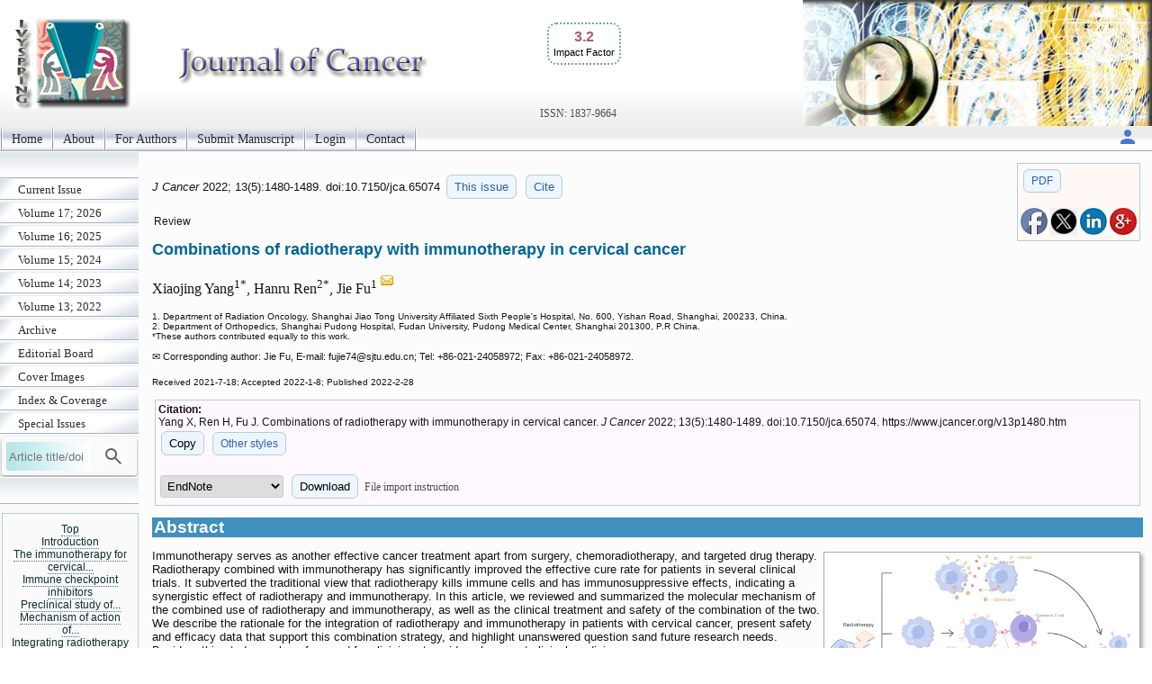

--- FILE ---
content_type: text/html; charset=UTF-8
request_url: https://jcancer.org/v13p1480.htm
body_size: 23987
content:
<!DOCTYPE html>
<html lang="en"><head>
<meta charset="utf-8">
<meta name="viewport" content="width=device-width, initial-scale=1" > 
<title>Combinations of radiotherapy with immunotherapy in cervical cancer</title>
<meta name="keywords" content="Immunotherapy, Radiotherapy, cervical cancer">
<meta name="citation_issn" content="1837-9664">
<meta name="citation_journal_title" content="Journal of Cancer">
<meta name="citation_publisher" content="Ivyspring International Publisher">
<meta name="citation_title" content="Combinations of radiotherapy with immunotherapy in cervical cancer">
<meta name="citation_publication_date" content="2022/2/28">
<meta name="citation_volume" content="13">
<meta name="citation_issue" content="5">
<meta name="citation_firstpage" content="1480">
<meta name="citation_lastpage" content="1489">
<meta name="citation_doi" content="10.7150/jca.65074">
<meta name="citation_pdf_url" content="https://www.jcancer.org/v13p1480.pdf">
<meta name="citation_author" content="Yang, Xiaojing">
<meta name="citation_author" content="Ren, Hanru">
<meta name="citation_author" content="Fu, Jie">
<script src='/ms/java/sticker.js'></script>
<link rel='canonical' href='https://www.jcancer.org/v13p1480.htm'>
<link rel="stylesheet" type="text/css" media="all" href="/ms/css/ivy.css?v=85">
<link rel="stylesheet" type="text/css" media="all and (min-width: 801px)" href="/ms/site/main.css?v=25">
<link rel="stylesheet" type="text/css" media="all and (min-width: 801px)" href="/style.css?v=40">
<link rel="stylesheet" type="text/css" media="all and (max-width: 800px)" href="/ms/css/ivymobile.css?v=34" >
<link rel="stylesheet" type="text/css" media="all and (max-width: 800px)" href="/ms/site/sitemobile.css?v=2" >
<script src="/ms/java/function.js?v=43"></script>
</head>
<body id="main_body">
      <div id="page_all">
        <div id="container">
            <div id="header">
                                
            	 <div id="logo">                
<span class='ivyjournal display_mobile'>Journal of Cancer</span>&nbsp;<p class='impactfactorNew'><span class='impactHead'>3.2</span><br><span class='impactLabel'>Impact Factor</span></p><span class='display_pc' > <br><br><br><br></span> <span class='textlinkgrey display_pc' >ISSN: 1837-9664</span>  
</div>
                
                
               
            </div>
            <div id="main_nav_container">
 
<ul id=main_nav_list><li><a  href="/" >Home </a></li><li><a  href="/about" >About </a></li><li><a  href="/ms/author" >For Authors </a></li><li><a  href="/ms/submit" >Submit Manuscript </a></li><li><a  href="/ms/status" >Login </a></li><li><a  href="/ms/feedback" >Contact </a></li></ul>
   <div class='topnav-right'>
    <a href='/ms/userlogin' title='My account'><img src='/ms/images/account.svg' alt='Account' height='24' width='24'>
</a>
  </div>

            </div>
            <div id="main_container">
            	<div id="sub_container1">
                	<div id="sub_nav_container">
<ul class='sub_nav_list'><li><a  href="/currentissue" >Current Issue </a></li><li><a  href="/ms/archive/17" >Volume 17; 2026 </a></li><li><a  href="/ms/archive/16" >Volume 16; 2025 </a></li><li><a  href="/ms/archive/15" >Volume 15; 2024 </a></li><li><a  href="/ms/archive/14" >Volume 14; 2023 </a></li><li><a  href="/ms/archive/13" >Volume 13; 2022 </a></li><li><a  href="/ms/archive" >Archive </a></li><li><a  href="/editorial" >Editorial Board </a></li><li><a  href="/ms/coverimage" >Cover Images </a></li><li><a  href="/indexrank" >Index &amp; Coverage </a></li><li><a  href="/specialissue" >Special Issues </a></li></ul>                    

  
    
<form method="post" action="/ms/mysearch"  class="searchblock" >

<input type="text" name="query" size="9" maxlength="255" value="" id="sbi"  class="formfield" placeholder="Article title/doi">
<button type="submit" name="search" value="Search" id="sbb"  title="Search article by title or doi"><img src='/ms/images/search.svg' alt='Search' height='24' width='24'  style='vertical-align: middle;'></button>
<input type="hidden" name="content" value="JCA1837-9664">

</form>    <div class='sub_nav_space display_pc'></div><div   id='sticker'><a href='#headingAtop' >Top</a>
<br><a href='#headingA1' >Introduction</a><br><a href='#headingA2' >The immunotherapy for cervical...</a><br><a href='#headingA3' >Immune checkpoint inhibitors</a><br><a href='#headingA4' >Preclinical study of...</a><br><a href='#headingA5' >Mechanism of action of...</a><br><a href='#headingA6' >Integrating radiotherapy and...</a><br><a href='#headingA7' >Safety of radiotherapy combined...</a><br><a href='#headingA8' >Thoughts on brachytherapy...</a><br><a href='#headingA9' >Summary and future prospects</a><br><a href='#headingA10' >Acknowledgements</a><br><a href='#headingA12' >References</a></div>
<div class="textcenter">
<p   class="divboxbg"><a href="https://www.ijbs.com"  class="textlink">International Journal of Biological Sciences</a></p>
<p   class="divboxbg"><a href="https://www.medsci.org"  class="textlink">International Journal of Medical Sciences</a></p>
<p   class="divboxbg"><a href="https://www.thno.org"  class="textlink">Theranostics</a></p>
<p   class="divboxbg"><a href="https://www.jgenomics.com"  class="textlink">Journal of Genomics</a></p>
<p   class="divboxbg"><a href="https://www.ntno.org"  class="textlink">Nanotheranostics</a></p> 

<a href="https://www.ncbi.nlm.nih.gov/pmc/journals/1305/" ><img src="/ms/images/pmclogo.gif" alt="PubMed Central" width="145" height="75" class="imagecenter" ></a>
<p   class="divboxbg abstract"> <img src="/ms/images/openaccess.jpg" width="145" height="54" alt="open access"> Global reach, higher impact</p>
    

</div>

                 </div>
                
                </div>
                <div id="sub_container2">
<!-- ContentIvyspring -->
<div class='divboxright'><a href='v13p1480.pdf' class='textbutton'>PDF</a><br> <br> 
<a  title='Share on facebook' href='http://www.facebook.com/sharer.php?u=https%3A%2F%2Fwww.jcancer.org%2Fv13p1480.htm' onClick="JavaScript:popup('http://www.facebook.com/sharer.php?u=https%3A%2F%2Fwww.jcancer.org%2Fv13p1480.htm'); return false;"><img src='/ms/images/facebook.jpg' alt='Share on facebook' width='30'></a>

<a title='Share on tweeters' href='https://twitter.com/intent/tweet?url=https%3A%2F%2Fwww.jcancer.org%2Fv13p1480.htm&amp;text=Combinations+of+radiotherapy+with+immunotherapy+in+cervical+cancer&amp;hashtags=Journal+of+Cancer' onClick="JavaScript:popup('https://twitter.com/intent/tweet?url=https%3A%2F%2Fwww.jcancer.org%2Fv13p1480.htm&amp;text=Combinations+of+radiotherapy+with+immunotherapy+in+cervical+cancer&amp;hashtags=Journal+of+Cancer'); return false;"><img src='/ms/images/x.jpg' alt='Share on tweeters' width='30'></a>

<a  title='Share on linkedin' href='http://www.linkedin.com/shareArticle?mini=true&amp;url=https%3A%2F%2Fwww.jcancer.org%2Fv13p1480.htm&amp;title=Combinations+of+radiotherapy+with+immunotherapy+in+cervical+cancer' onClick="JavaScript:popup('http://www.linkedin.com/shareArticle?mini=true&amp;url=https%3A%2F%2Fwww.jcancer.org%2Fv13p1480.htm&amp;title=Combinations+of+radiotherapy+with+immunotherapy+in+cervical+cancer'); return false;"><img src='/ms/images/linkedin.jpg' alt='Share on linkedin' width='30'></a>
<a  title='Share on googleplus' href='https://plus.google.com/share?url=https%3A%2F%2Fwww.jcancer.org%2Fv13p1480.htm' onClick="JavaScript:popup('https://plus.google.com/share?url=https%3A%2F%2Fwww.jcancer.org%2Fv13p1480.htm'); return false;"><img src='/ms/images/googleplus.jpg' alt='Share on googleplus' width='30'></a>

</div>


	<p class='text1' id='headingAtop'><i> J Cancer </i>  
	2022; 13(5):1480-1489. 
 doi:10.7150/jca.65074  <a  title='Issue 5 listing' class='textbutton' href='/v13i5'>This issue</a> <a href='#other_styles' class='textbutton'   title='Citation styles for this article'>Cite</a></p>

<p class='abstract'>Review</p>

<h1 class='title'>Combinations of radiotherapy with immunotherapy in cervical cancer  </h1>
     <p class='author'>Xiaojing Yang<sup>1*</sup>, Hanru Ren<sup>2*</sup>, Jie Fu<sup>1 <a href='#coraddress'><img src='/ms/images/email.gif' width='16' height='16' alt="Corresponding address"></a></sup></p> 
        <p class='text2'> 1. Department of Radiation Oncology, Shanghai Jiao Tong University Affiliated Sixth People's Hospital, No. 600, Yishan Road, Shanghai, 200233, China.<br>2. Department of Orthopedics, Shanghai Pudong Hospital, Fudan University, Pudong Medical Center, Shanghai 201300, P.R China.<br>*These authors contributed equally to this work.<br>
 </p>
<p class='footer'>&#x2709; Corresponding author: Jie Fu, E-mail: fujie74<script>
  <!--
  var thismailbody2 = "";
  var thismailbody4 = "";
  var thismailbody1  = "";
  var thismailbody3  = "";
  var thismailbody11 = "";
  var thismailbody12 = "sjt";
thismailbody12 = thismailbody12+thismailbody11;
thismailbody4 =    thismailbody4 + "&#6";
thismailbody1 = thismailbody12+"u&"+"#x";
thismailbody4 =    thismailbody4 + "4;";
thismailbody3 =    thismailbody1;
thismailbody3 = thismailbody3+"2e;";

  document.write(thismailbody4 + thismailbody3+thismailbody2)
  //-->
</script>edu.cn; Tel: +86-021-24058972; Fax: +86-021-24058972.</p><p ><span class="text2">Received 2021-7-18; Accepted 2022-1-8; Published 2022-2-28</span></p>
<div class='divbox1'><b>Citation:</b><br> 
<div id='ivyciteID'>Yang X, Ren H, Fu J. Combinations of radiotherapy with immunotherapy in cervical cancer. <i>J Cancer</i> 2022; 13(5):1480-1489. doi:10.7150/jca.65074. https://www.jcancer.org/v13p1480.htm 
</div><button  class='textbutton' title='Copy to clipboard' onclick="any2clipboard('ivyciteID')">Copy</button> 
<a href='#other_styles'  class='textbutton'  title='Other citation styles eg. ACS APA'>Other styles</a><br><br>
<form  method='post' action='/ms/referencefile'>
  <select name='filetype' >
  <option value='volvo'>EndNote</option>
  <option value='MEDLINE'>MEDLINE</option>
  <option value='BibTex'>BibTex</option>
  <option value='ReferenceManager'>ReferenceManager</option>
  <option value='RIS'>RIS</option>
  </select>
  <button class='textbutton' type='submit' name='submit' value='download'  title='Download a file for citation software'>Download</button>  
  
  <span id='morestyle' style='display:none'><br>In EndNote Library, go to File – Import. Select the file that you have just downloaded and select  import option Reference Manager (RIS). Click on Import.</span>
<span onclick="showMore('Close','File import instruction','morestyle','showmoreBtn')" id='showmoreBtn' class='textlinkgrey' >File import instruction</span>
<input type='hidden' name='citedata' value="JCA^~^Journal of Cancer^~^J Cancer^~^1837-9664^~^Review^~^Yang, Xiaojing | Ren, Hanru | Fu, Jie^~^Combinations of radiotherapy with immunotherapy in cervical cancer^~^2022^~^13^~^5^~^1480^~^1489^~^10.7150/jca.65074^~^https://www.jcancer.org/v13p1480.htm">
</form>

</div> 
<h1 class="articlegroup" id="headingAa">Abstract</h1><img  class='clickfig' src='/v13/p1480/toc.jpg'  alt='Graphic abstract'  title='&copy; The Author. Journal of Cancer'  onclick="openPopupFig('/v13/p1480/toc.jpg');"> 
<p>Immunotherapy serves as another effective cancer treatment apart from surgery, chemoradiotherapy, and targeted drug therapy. Radiotherapy combined with immunotherapy has significantly improved the effective cure rate for patients in several clinical trials. It subverted the traditional view that radiotherapy kills immune cells and has immunosuppressive effects, indicating a synergistic effect of radiotherapy and immunotherapy. In this article, we reviewed and summarized the molecular mechanism of the combined use of radiotherapy and immunotherapy, as well as the clinical treatment and safety of the combination of the two. We describe the rationale for the integration of radiotherapy and immunotherapy in patients with cervical cancer, present safety and efficacy data that support this combination strategy, and highlight unanswered question sand future research needs. Besides, this study can be referenced for clinicians to guide subsequent clinical medicine.</p><p><b>Keywords</b>: Immunotherapy, Radiotherapy, cervical cancer </p><p style='clear:both;'></p>


<h1 class="articlegroup"  id="headingA1">Introduction</h1>

 <p>In 2018, there were 569,847 new cases of cervical cancer and 311,365 deaths worldwide, ranking the fourth in female malignant tumors in terms of both incidence and mortality [<a href="#B1">1</a>]. Due to the popularization of cervical cancer screening and the promotion of HPV vaccine, cervical cancer has largely become a preventable disease, however, its 5-year survival rate is still only about 60% [<a href="#B2">2</a>]. For early cervical cancer without metastasis, surgery and chemoradiotherapy are the main treatments, and the 5-year survival rate can reach 88% to 95% in patients with FIGO stage IB to IIA without lymph node metastasis. However, for metastatic or recurrent cervical cancer, traditional treatment methods have not achieved satisfactory results [<a href="#B3">3</a>]. With the use of targeted therapy and immunotherapeutic drugs, the survival time of these patients has been significantly prolonged, but the final curative effect has not been achieved, and more in-depth molecular level studies are urgently needed to reveal new therapeutic targets to guide clinical individualized treatment.</p><p>Immunotherapy serves as an effective cancer treatment in addition to surgery, chemoradiotherapy, and targeted drug therapy. Immune checkpoint inhibitors (ICIs) are one of the most successful treatments drugs. They have been used to treat numerous cancers including melanoma, Hodgkin's lymphoma, and bladder cancer due to their definitive efficacy and long-term response. ICIs such as CTLA-4-mediated irinotecan or PD-1 (programmed cell death-1)/PD-L1 (programmed cell death-ligand -1) axis inhibitors act by blocking specific interactions between dendritic cells and T cells [<a href="#B4">4</a>]. PD-1/PD-L1 inhibitors specifically block the interaction between effector T cells and cancer cells and/or dendritic cells, which usually leads to the inhibition of T cell growth as well as the loss of effector function [<a href="#B5">5</a>]. PD-1 and PD-L l inhibitors have been approved by the US Food and Drug Administration for clinical use, and the China Food and Drug Administration has clinically approved many ICIs. The combination of immunotherapy and radiotherapy has become a popular research field after the publication of the PACIFIC [<a href="#B6">6</a>-<a href="#B8">8</a>] and PEMBRO-RT studies [<a href="#B9">9</a>-<a href="#B10">10</a>].</p><p>Compared to immunotherapy, radioimmunotherapy has significantly improved the effective cure rate for patients in a number of clinical trials. It subverted the traditional view that radiotherapy kills immune cells and has immunosuppressive effects, indicating a synergistic effect of radiotherapy and immunotherapy [<a href="#B11">11</a>]. The literature has reported a patient with advanced cervical cancer who received only pelvic radiotherapy for economic reasons, but her para-aortic lymph nodes shrank significantly after treatment [<a href="#B12">12</a>]. Radiotherapy can affect the tumors' immun state in a variety of ways, such as promoting the release of tumor-specific antigens by tumor cells and improving the killing ability of the immune system [<a href="#B13">13</a>]. Meanwhile, the introduction of immunotherapy may further promote this series of processes, and even increase the incidence of &#8220;abscopal effect&#8221; [<a href="#B14">14</a>].</p>

<h1 class="articlegroup"  id="headingA2">The immunotherapy for cervical cancer</h1>

<p>The mechanism of immunotherapy for cervical cancer is mainly to activate the human immune system and rely on autoimmunity to kill cancer cells and tumor tissues. The interrelationship between tumors and the immune system can be divided into three different stages. In the clearance phase, the nascent tumor is immunogenic and can be recognized by the host's innate and adaptive immune systems and removed. A small proportion of surviving tumor cells have weakened their own antigenicity and evade the clearance function of the immune system and enter the second stage - equilibrium stage, when tumor cells are still under the clearance pressure of the immune system and cannot overgrow. This balance is broken when mutations in tumor genes are involved to a certain extent, that is, they enter the escape stage and produce a series of malignant phenotypes [<a href="#B15">15</a>]. Therefore, the key to cancer immunotherapy is to remodel the lasting and effective anti-tumor immune response, including immune checkpoint inhibitors, therapeutic vaccines, tumor-infiltrating T cell therapy, etc. These three therapies have different mechanisms of action and advantages and disadvantages in the treatment of cervical cancer (Table <a href="#T1">1</a>).</p>

<h1 class="articlegroup"  id="headingA3">Immune checkpoint inhibitors</h1>

<p>Immune checkpoints refer to regulatory molecules present in the immune system and are mainly expressed on the surface of immune cells. According to function, it can be divided into costimulatory immune checkpoint and inhibitory immune checkpoint. Current research has focused on inhibitory immune checkpoints, including cytotoxic T lymphocyte antigen 4, programmed death protein 1, and their ligands.</p>
<div class="ivytablediv"  id="T1"><b>&nbsp;Table 1</b>&nbsp;
<p>Clinical trials of immunotherapy for cervical cancer</p> <table  class="ivytablelight"><thead><tr><th >Test name (test phase)</th><th >Medication plan</th><th >Treatment effect</th><th >Adverse effect (AE)</th></tr></thead><tbody><tr><td >KEYNOTE-158 (Phase II)</td><td >200 mg pembrolizumab/3 weeks</td><td >ORR: 12.2%</td><td >Hypothyroidism (10.2%); loss of appetite (9.2%); fatigue (9.2%)</td></tr><tr><td >CheckMate-358 (Phase I/II)</td><td >240 mg nivolumab/2 weeks</td><td >ORR: 26.3%</td><td >AE (63.2%); AE of grade 3 and above (21.1%)</td></tr><tr><td >GOG 9929 (Phase I)</td><td >Ipilimumab 3mg/kg; 4 doses/21 days</td><td >1 year DFS: 74%</td><td >AE grade 3 and above: diarrhea, enteritis</td></tr><tr><td >CT02853604 (Phase I)</td><td >Dose 1: ADXS11-001 1&#215;109/21 days; Dose 2: ADXS11-001 3.3&#215;109/21 D; Dose 3: ADXS11-001 1&#215;1010/21 D</td><td >7 cases SD; 1 case PR</td><td >Influenza symptoms (100%); Grade 3 and above AE: (40%)</td></tr><tr><td >NCT03108495 (Phase II)</td><td >HPV-TIL infusion; Interleukin 720 000 IU/kg/dose/8 h</td><td >7 cases CR; 1 case PR</td><td >Anemia (100%); Lymphopenia (100%)</td></tr></tbody></table> </div>
<h2>Anti-CTLA-4 monoclonal antibody</h2><p>Lheureux S et al. [<a href="#B16">16</a>] reported that the results of the clinical trial study of anti-CTLA-4 monoclonal antibody ipilimumab for metastatic or recurrent cervical cancer showed that 42 patients with cervical cancer previously treated with radiotherapy or chemotherapy received ipilimumab, of the 34 evaluable patients, 1 had partial response, 10 had stable disease, 23 had progressive disease. The results of the study showed that the anti-CTLA-4 monoclonal antibody ipilimumab had some efficacy for metastatic or recurrent cervical cancer.</p>
<h2>Anti-PD-1 monoclonal antibody</h2><p>Pembrolizumab is a humanized monoclonal immunoglobulin G4 antibody that targets PD-1. Frenel JS et al. [<a href="#B17">17</a>] reported that the results of the multicenter clinical trial of the safety and efficacy of anti-PD-1 monoclonal antibody-pembrolizumab in patients with PD-1-positive advanced solid tumors showed that among 24 patients with PD-1-positive advanced cervical cancer who had failed previous treatment, 4 had partial response, with an overall response of 17% and 3 had stable disease. In June 2018, pembrolizumab was approved for the treatment of patients with recurrent or metastatic cervical cancer that has progressed and whose tumors express PD-L1. Recently, a supplementary report from the N1 study showed that 98 patients with recurrent or metastatic cervical cancer were treated with pembrolizumab with a follow-up time of 10.2 months. The ORR was 12.2%, including 3 cases of CR and 9 cases of PR [<a href="#B17">17</a>]. Based on the results of this study, pembrolizumab is recommended in the 2020 NCCN guidelines for cervical cancer as a second-line regimen for recurrent cervical cancer indicated for PD-L1-positive or MSI-H/dMMR.</p><p>Nivolumab is a humanized monoclonal antibody directed against the PD-1 receptor. The NCT02488759 trial [<a href="#B18">18</a>] included 19 patients with recurrent or metastatic cervical cancer who were given intravenous navulizumab every 2 weeks, and the data showed that the ORR of 19 patients with cervical cancer was 26.4%, with no treatment-related deaths. It can be seen that nivolumab showed good safety and antitumor activity in the treatment of patients with advanced or recurrent cervical cancer. However, a recent phase II clinical trial reported that the investigators included 26 patients with relapsed and refractory cervical cancer after platinum-based chemotherapy who were treated with intravenous nafulizumab every 2 weeks [<a href="#B19">19</a>]. The results showed that among 26 patients with relapsed and refractory cervical cancer who were followed up for 32 months, 21 patients experienced treatment-related adverse events (TRAEs), most of which were grade 1-2. Six patients developed grade 3 TRAEs, and 1 patient discontinued the use of nivolumab due to hepatotoxicity. No Grade 5 TRAEs occurred, and 2 patients had Grade 5 TRAEs. One patient had PR with a response time of 3.8 months. SD occurred in 36% of patients, and the duration of SD was 5.7 months. From the data, it can be seen that single-agent nivolumab has low antitumor activity and acceptable safety in patients with relapsed and refractory cervical cancer.</p>
<h2>Anti-CTLA-4 monoclonal antibody combined with anti-PD-1 monoclonal antibody</h2><p>In addition to the immune checkpoint study, recently, Naumann RW et al.[<a href="#B20">20</a>] reported the interim results of the 358 trial, in which patients with recurrent or metastatic cervical cancer were randomly divided into two groups: nivolumab 3 mg/kg q2w + ipilimumab 1 mg/kg q6w (group A) or nivolumab 1 mg/kg + ipilimumab 3 mg/kg q3w for 4 doses, followed by nivolumab 240 mg q2w (group B) for 24 months until progression or unacceptable toxicity, the primary assessment indicator was ORR, and the secondary assessment indicators were OS, PFS and duration of response. The results suggested that: both regimens had clinical efficacy in recurrent and metastatic cervical cancer; PD-L1 response could be observed regardless of tumor cells; patients who had not received systemic treatment were observed to have better efficacy with the two regimens; follow-up time was &#62; 10 months, and the response was durable; no new adverse reactions occurred, and the safety of the treatment regimen was controllable.</p>
<h2>Adoptive T cell therapy</h2><p>Adoptive T cell therapy refers to the therapy in which autologous or allogeneic tumor-specific T cells are expanded <i>in vitro</i> and reinfused into patients to kill tumors, which mainly includes tumor-infiltrating T cells, T cell receptor-modified T cells, and chimeric antigen receptor T cells. Compared with peripheral cells, tumor-infiltrating T cells have a higher proportion of tumor-specific T cells, which can be greatly expanded and show tumoricidal effect after interleukin-2 stimulation <i>in vitro</i> [<a href="#B2">2</a>, <a href="#B21">21</a>]. The number of tumor-specific T cells obtained by this method is much more than that obtained by therapeutic vaccines, so it has received much attention in adoptive cell therapy. NCT03108495 is a phase 2 clinical trial assessing the safety and efficacy of TIL in patients with recurrent metastatic cervical cancer. After 9 patients were treated with HPV-TILs, 2 patients achieved CR and 1 patient achieved PR [<a href="#B22">22</a>]. Treatment-related adverse reactions are mainly hematology-related toxicities caused by lymphocyte-clearing chemotherapy, such as anemia and lymphopenia. This trial shows the reliable efficacy and safety of adoptive T cell therapy in advanced cervical cancer and is worthy of more in-depth study.</p>
<h2>Therapeutic vaccines</h2><p>Therapeutic vaccines activate cytotoxic T cells to specifically kill tumor cells by introducing various forms of tumor antigens, such as tumor cells, tumor-associated peptides, or genes expressing tumor-specific antibodies, into patients [<a href="#B23">23</a>]. Therapeutic vaccines are characterized by high immunogenicity and can trigger strong and persistent humoral and cellular immunity, but there are also some urgent problems to be solved, such as the potential risk of treatment, especially for immunocompromised patients, and the immune response produced by the body will become weaker after repeated treatment with the same carrier [<a href="#B24">24</a>]. In cervical cancer, the host cells infected with HPV express viral proteins E6 and E7 sustainably and may be ideal antigens for therapeutic vaccines in cervical cancer. Among the many therapeutic vaccines, live vector vaccines have attracted much attention due to their high immunogenicity. Listeria monocytogenes (Lm) is a negative bacterium that escapes the lysis of lysosomes and proliferates within antigen-presenting cells to trigger strong innate and adaptive immune responses [<a href="#B25">25</a>]. ADXS11-001 is a live attenuated vaccine for Lm that secretes HPV-16E7 antigen bound to a non-hemolytic fragment of Lm hemolysin O (LLO). In the phase I clinical trial NCT02853604, 15 patients with recurrent metastatic cervical cancer were included in the study. After receiving the vaccine, all patients developed symptoms of influenza and six developed grade 3 adverse events, but no grade 4 adverse events occurred. After the end of the trial, two patients died, five had progressive disease, seven had stable disease, and one patient achieved a partial response, and this trial demonstrated for the first time the safety of attenuated active Lm in patients with advanced cervical cancer [<a href="#B26">26</a>].</p>

<h1 class="articlegroup"  id="headingA4">Preclinical study of immunotherapy combined with radiotherapy</h1>

<p>Numerous preclinical studies have reported that the use of CTLA-4 inhibitors improves radiotherapy efficacy and local response [<a href="#B27">27</a>-<a href="#B29">29</a>]. A retrospective case study consisting of 101 patients who were treated with ipilimumab confirmed this improvement. 70 out of 101 patients received both radiotherapy and immunotherapy. Compared with those patients who only accept immunotherapy, patients who accept both treatments had a significant increase in overall survival rate as well as an improved response to treatment [<a href="#B30">30</a>]. The interaction of PD-1/PD-L1 inhibition and radiation therapy has also been reported to enhance the local and distant efficacy [<a href="#B31">31</a>-<a href="#B33">33</a>]. In addition, another reason for the combination of the PD-1, CTLA-4, and radiotherapy is that both PD-1 and CTLA-4 activate non-redundant immune mechanisms [<a href="#B34">34</a>]. IL2 is a cytokine that plays an important role in the activation of immune responses. Although it stimulates the proliferation of regulatory T cells, it also activates T cell cytotoxicity and natural killer (NK) cells. This mechanism activates the immune system and increases the local response to immunoradiotherapy [<a href="#B35">35</a>]. These &#8220;immune cytokines&#8221; include NHS-IL2 and L19-IL2, etc. [<a href="#B36">36</a>-<a href="#B38">38</a>]. L19-IL2 only works in EDB-expressing tumors, which largely depends on the presence of CD81 cytotoxic T cells [<a href="#B39">39</a>, <a href="#B40">40</a>]. However, even in tumor models lacking the MHC I class, the cytotoxicity of cancer cells does not depend on the specific antigen-targeting activity of CD81T cells; instead, it depends on the activity of NK cells, where radiotherapy alone has an additive effect on L19-IL2 [<a href="#B41">41</a>]. Moreover, it is reported that the combination of radiotherapy and L19-IL2 also has a significant therapeutic effect on secondary tumors.</p><p>Clinical trials of radiotherapy in combination with CTLA-4 inhibitors, PD-1/PD-L1 inhibitors, vaccination or cytokines (e.g., IL2), anti-transforming growth factor-&#946;, and granulocyte-macrophage colony-stimulating factor are in progress [<a href="#B42">42</a>-<a href="#B44">44</a>].</p>

<h1 class="articlegroup"  id="headingA5">Mechanism of action of radiotherapy combined with immunotherapy</h1>

<p>Radiotherapy can achieve a synergistic effect with immunotherapy by directly inducing the immunogenic death of tumor cells, regulating tumor cell phenotype, normalizing tumor vessels and promoting immune cell infiltration and local infiltration of systemic therapeutic drugs [<a href="#B11">11</a>, <a href="#B45">45</a>, <a href="#B46">46</a>]. Specifically, &#9312; Radiotherapy can promote the release of HMGBl, ADP and uric acid, and promote the immunogenic death of tumor cells by stimulating calreticulin transport to the cell surface; &#9313; Radiotherapy leads to increased protein decomposition, induces the increased loading and expression of MHCI protein on the surface of tumor cells, and promotes cytotoxic T cells in recognizing tumor-associated antigens; &#9314; Radiotherapy promotes cytoplasmic DNA accumulation and induces immune activation via agonists of the STING and cGAS pathways; &#9315; DAMPs, TAAs and inflammatory cytokines in cell debris released after tumor death activate antigen-presenting cells, such as dendritic cells, and present TAAs to immune cells in lymph nodes. Polyclonal TAAs-specific cytotoxic T cells are activated and kill irradiated local and distant tumors. Accordingly, immunotherapy enhances this response, laying a foundation for the combination of radiotherapy and immunotherapy (Fig. <a href="#F1">1</a>). Local radiotherapy can activate the immune system and trigger immune cells to attack tumor cells far away from the irradiated area, which is called 'abscopal effect'. In clinic, radiotherapy itself rarely produces abscopal effect, but immunotherapy can enhance the immune induction effect of radiotherapy and increase the incidence of abscopal effect [<a href="#B47">47</a>, <a href="#B48">48</a>]. Radiotherapy and immunotherapy synergistically inhibit the tumor growth, achieving an effect of 1 + 1 &#62; 2 [<a href="#B49">49</a>]. The synergistic effect of radiotherapy and immunity can be further divided into: &#9312; Spatial coordination: radiotherapy produces local cytotoxicity, and immunotherapy has an effect on local tumors and distant metastases; &#9313; Time synergistic effect: radiotherapy has a rapid onset of action, effectively limits tumor progression, and provides enough time window to cope with the delayed effect of immunotherapy; immunotherapy is different from other cancer treatment methods such as chemoradiotherapy, the patient's response to immunotherapy is often delayed, and even the tumor burden will be temporarily increased during immunotherapy, and the rapid radiotherapy effect plays a good complementary role; &#9314; Biological synergistic effect: radiotherapy, chemotherapy and immunotherapy are aimed at different cell populations, respectively, which produces a synergistic effect in biology.</p> 
<div class="ivytablediv" id="F1"><b>&nbsp;Figure 1</b>&nbsp;
<p>Related molecular mechanisms of radiotherapy combined with immunotherapy.</p><img  class='dispnewfig' src='/ms/getimage.php?name=jcav13p1480g001.jpg'  alt='J Cancer Image'  onclick="openPopupFig('/ms/getimage.php?name=jcav13p1480g001.jpg');"> 
</div> 

<h1 class="articlegroup"  id="headingA6">Integrating radiotherapy and immunotherapy into the clinic</h1>

<p>Several factors should be considered during the integration and optimization of immunotherapy and radiation therapy: Optimal fractionation dose and total dose, overall scheduling between of radiotherapy and immunotherapy, choice of radiotherapy technique, extent of CTV, and safety issues.</p><p>The initial objective of radioimmunotherapy should be considered as follow: Does this treatment aim to improve local effects or trigger an abscopal effect on non-irradiated micro metastases? As described above, radiotherapy stimulates the immune system by expanding the immune range of T cells (vaccination effect), attracting T cells to the irradiated site and rendering irradiated cells more susceptible to T cell-mediated cell killing (vulnerability effect). As can be expected, only an expanded immune range would produce a broad range of systemic responses of the immune system, implying that the underlying biological mechanism is different. Several groups have applied different fractionation and total doses settings in their protocols respectively. Gandhiet et al. [<a href="#B50">50</a>] described the dose-dependent increases in cell surface molecules in a dose range from 1 to 50 Gy in human HCT116 colorectal cancer, Mel JuSo melanoma cells as well as murine MC38 colon cancer cells. Since these receptors are important for the vulnerability of T cells, they were considered as the most crucial factors in enhancing the local effects of radiotherapy. Afterwards, an evaluation was carried out between fractionated (5 * 3 Gy) and single-dose (15 Gy) radiotherapy, aiming to compare the effectiveness of activating dendritic cells in lymph nodes in the B16 melanoma model, in which a single dose of 15 Gy was found to be more effective. In contrast, in a similar T cell priming B16-OVA melanoma tumor model, another group demonstrated 2 * 7.5 Gy fractionation was more effective than a 15 Gy dose fractionation [<a href="#B51">51</a>]. Several groups have also studied the effect of fractionation in radiotherapy when combined with immunotherapy. Dewan et al. [<a href="#B52">52</a>] put forward that although all fractionation regimens exhibited comparable local tumor control compared to combined CLTA-4 inhibition, 3 * 8 Gy was found to be superior to 5 * 6 or 1 * 12 Gy in TSA breast and MCA38 colon cancer models in terms of local tumor control and absolute response. Moreover, a retrospective analysis of clinical data from melanoma patients treated with ipilimumab showed that low-dose radiotherapy less than 3 Gy was associated with absolute response [<a href="#B53">53</a>]. The interaction of L19-IL2 immunocytokine and radiotherapy in the C51 tumor model suggests that irradiation with larger doses is more effective in inducing an absolute response since only 1 * 15 Gy, rather than 5 * 5 or 5 * 2 Gy, can induce curative treatment of tumors. In summary, fractionation and dose configurations are essential in maximizing the effect of the relevant immunotherapy; however, no consensus exists as to which treatment regimen is optimal. Conflicting results in literature suggests that optimal segmentation is highly context-dependent; therefore, conclusions should be drawn with caution. As tumor response depends on the schedule of radiation therapy as well as factors within the cancer immune cycle, the impact of choosing the correct fractionation schedule when investigating local or absolute tumor control will be diminished. Therefore, assessing the efficiency of different fractionation protocols with more direct methods may have to rely on innovative biomarkers, such as the release of chemokines and cytokines associated with immunogenic cell death in blood or biopsies [<a href="#B54">54</a>], or screening &#62; 1000 T cell specificities in a single sample. This approach may enable the comparison of the impact and efficiency of different radiotherapy regimens on increasing the diversity of specific T cell responses against different tumor antigens.</p><p>Combined with our own experience in clinical treatment, we believe that high-dose fractionated radiotherapy can induce immunogenic cell death and conventional fractionation can induce M1TAM, allowing T cells to infiltrate the tumor. Therefore, multiple fractionations are superior to single fractionation; 7-8 Gy may induce immunogenic cell death. Up to more than 12-18 Gy, it degrades DNA and does not produce DNA fragments, which reduces immunogenicity. Immune promotion and immunosuppression coexist, and how to select the appropriate dose and fractionation is difficult. The dose fractionation is applicable to different tumors.</p><p>Radiotherapy techniques such as Volumetric Modulated Arc Therapy can better fit the CTV; however, it also supplies low-dose radiation to most body tissues [<a href="#B55">55</a>]. Lymphocytes are the most radiosensitive cells in the human body, and their D10 is only 3 Gy. In this case, the dose delivered to the lymph nodes as well as the fractionations are important. The normal transition time of naive cytotoxic T lymphocytes ranges from 12 hours to one day [<a href="#B56">56</a>]. Nevertheless, when faced with antigen presentation by dendritic cells, these T cells remain in contact with dendritic cells and undergo &#34;explosive&#34; transformation. This process again takes 24 h, even before the occurrence of clonal expansion [<a href="#B57">57</a>]. However, for cytotoxic T cells, stable interact with dendritic cells is essential and still permit successful effector differentiation, though their long-life memory is hampered [<a href="#B58">58</a>]. Even small doses of lymph nodes with very short daily intervals may interfere with the priming process of T lymphocytes and their memory function. Till now, the effects of low-dose irradiation and daily fractionation are unknown and thus require further investigation.</p><p>The integration of radiotherapy in immunotherapy protocols may also require physicians to think twice about the scope of CTV. For example, when radiotherapy is introduced to an immunotherapeutic patient suffering from metastatic disease, expansion of the CTV may not be necessary as it may be sufficient to irradiate a portion of the tumor in order to induce immune stimulation. A narrower margin would better protect the OAR, thus reducing complications. Theoretically, this approach is promising but requires further validation in clinical trials.</p><p>Till now, the optimized selection method of the correct CTV range in combination with immunotherapy for triggering abscopal effects remains unclear [<a href="#B59">59</a>]. Accordingly, various authors have proposed many mathematical models for its prediction, which is based on the trafficking of T cells and the assumption that absolute effects can only be achieved when a sufficient number of activated T cells from irradiated tumors were able to reach distant sites. However, since no clinical data are available to validate this virtual model, extra care should be taken prior to utilizing the model, as it lacks many other important parameters to determine the systemic response [<a href="#B60">60</a>].</p><p>Radiotherapy produces immune antigens and activates T cells, but it also produces immunosuppressive expression, such as the expression of PD1 and PD-L1. At this time, the addition of anti-PD-L1 therapy can increase the aggression of T cells, improve the quality and quantity of T cells, and is more conducive to the treatment of primary and metastatic tumors. Timing seems to be crucial in the design of immunoradiotherapy protocal in order to attain optimal results [<a href="#B61">61</a>]. The ideal timing between immunotherapy and radiotherapy depends on the mechanism of action of specific forms of immunotherapy. For example, Young et al. investigated the optimal timing of radiotherapy in combination with OX-40 agonist antibody and CLTA-4 antagonist antibody in which administration of CTLA-4 prior to giving radiotherapy was found to be the best. Nevertheless, other authors have found synergy with concurrent or sequential administration of CTLA-4 inhibitors with radiotherapy [<a href="#B52">52</a>, <a href="#B62">62</a>]. In contrast, OX-40-based immunotherapy was noted to best be performed immediately after radiotherapy [<a href="#B61">61</a>]. The authors proposed that OX-40 functions by increasing antigen-specific T cell numbers, while anti-CTLA-4 acts as a down-regulator of regulatory T cells [<a href="#B63">63</a>]. Thus, inhibition of OX40 is most beneficial only after radiation-induced antigen release. In regard to CTLA-4 inhibition, antigen release produced by radiation therapy is most effective only when the regulatory T cell grade is initially removed. Dovedi et al. [<a href="#B64">64</a>] studied the ideal sequence of treatment so as to inhibit the PD-1 axis. The best results were obtained when PD-L1 was administered simultaneously or immediately following radiotherapy. Delay of PD-L1 infusion by 1 week abolished the interaction between radiotherapy and PD-1 axis inhibition [<a href="#B65">65</a>]. Moreover, inhibition of the PD-1 axis increases the lytic activity of cytotoxic T cells [<a href="#B5">5</a>]. Thus, the best interaction can be expected only at the moment where radiotherapy temporarily induces surface ligands on cancer cells to increase their vulnerability to T cell attack [<a href="#B66">66</a>]. The authors also demonstrated that radiotherapy temporarily induced the overexpression of PD-1 axis molecules on tumor cells and T cells infiltrating the tumor [<a href="#B64">64</a>]. Thus, the inhibition of the PD-1 axis is closely related in the time of radiation treatment. Therefore, inhibition is expected to be most effective when it best attenuates radiation-induced immune responses.</p><p>Hypoxia is associated with radioresistance and immunosuppression, which can be quantified using anoxic positron emission tomography tracers [<a href="#B67">67</a>]. Understanding these mechanisms of resistance related to hypoxia may identify new therapeutic targets [<a href="#B68">68</a>]. In addition, the use of hypoxia-targeting agents to reduce hypoxia may result in a decrease in immunosuppression in the tumor microenvironment [<a href="#B69">69</a>].</p><p>Finally, there is only a limited amount of clinical data of different combinations of immunotherapy and radiotherapy. Immunotherapy, upon activation of the immune system, may exacerbate acute radiation-induced toxicity associated with the inflammatory response [<a href="#B70">70</a>]. Kroezeet al. [<a href="#B71">71</a>] recently reviewed stereotactic radiotherapy as well as studies that utilized both anti-CTLA4 and anti-PD-1/PD-L1. Here, the combination of anti-CTLA4 and cranial stereotactic radiotherapy was observed to be safe. Very limited data are available in regard to the combination of extracranial stereotactic radiotherapy with anti-CTLA4. In light of the combination of simultaneous anti-PD-1/PD-L1, the authors claimed that clinical data is not sufficient enough for drawing the corresponding conclusions. Following this report, Levy et al. [<a href="#B72">72</a>] published a small phase I/II trial that investigated the PD-L1 inhibitor durvalumab in combination with conventional stereotactic radiotherapy, which was found to be well tolerated. Kwon et al. evaluated the combination of 8-Gy conventional radiotherapy with eplerenumab versus placebo in a large phase III clinical trial that consisted of patients with metastatic castration-resistant prostate cancer. Although the primary endpoint (overall survival) was negative, they did not find that the radiotherapy-ipilimumab combination was more toxic than ipilimumab. Additionally, two small phase I clinical trials have shown that NHS-IL2- or IL2-based immunotherapy can be safely performed following conventional or high-dose stereotactic radiation therapy, respectively [<a href="#B36">36</a>, <a href="#B73">73</a>]. In summary, the available data suggest that radioimmunotherapy does not confer greater toxicity than immunotherapy alone. However, since the corresponding data is limited, it is recommended that these combinations be preferably tested within the context of a clinical trial.</p>

<h1 class="articlegroup"  id="headingA7">Safety of radiotherapy combined with immunotherapy</h1>

<p>Based on the clinical evidence above, the future of immunoradiotherapy is highly promising. However, whether this combined therapy model increases the incidence of adverse reactions above grade 3 would determine its feasibility in clinical practice. As ICIs become a part of cancer treatment, clinicians have gradually gained more experience and a better understanding of treatment-related adverse reactions/immune-related toxicity. However, till now, the clear pathological mechanism for the occurrence of immune-related adverse effects (irAEs) is still a challenge for researchers. Possible mechanisms including immunotherapy could improve the response of T cells to autoantigens expressed in normal tissues, increasing the expression of autoimmune antibodies, secretion and release of immune factors, and complement-mediated immune responses [<a href="#B74">74</a>]. As an immune checkpoint of the target, cytotoxic T lymphocyte associated antigen-4 (CTLA-4)/PD-1 is expressed in normal tissues and participates in the formation of immune homeostasis, such as CTLA-4, which is expressed on the pituitary gland. The mechanisms by which radiotherapy and ICls synergistically modulate immune responses may also influence the type and severity of treatment-related adverse effects. Data from a series of retrospective studies as well as a few prospective single-arm/randomized studies have provided substantial evidence that the combination of palliative radiotherapy and ICls is generally safe and does not confer substantial increases in immune-specific adverse events [<a href="#B75">75</a>]. In addition, existing evidence suggests that the use of PD-L1/PD-1 inhibitors does not increase the incidence of Grade 3 pneumonitis after curative intent chemoradiation for Stage III NSCLC. However, reports suggest that the use of ICls in brain metastases patients treated with high-dose stereotactic intracranial radiation may increase the risk of treatment-related brain necrosis. Compared to delivering immunotherapy and radiotherapy solely, a number of clinical trials have suggested that radiotherapy combined with immunotherapy does not significantly increase grade 3 or higher adverse reactions. However, whether the adverse reactions of radiotherapy combined with immunotherapy will become a bottleneck in its furthur clinical application is still a significant topic of concern.</p><p>No clear evidence shows that radiotherapy combined with immunotherapy could lead to an increased incidence of adverse reactions, and the toxicity was within the tolerable range. Concurrent chemoradiotherapy followed by sequential immunotherapy is a new standard treatment modality for inoperable stage III NSCLC, and concurrent chemoradiotherapy combined with immunotherapy can significantly prolong the patients' survival expectations based on evidence from current randomized phase III controlled clinical studies. As clinical evidence continues to increase, immunotherapy timing may gradually advance from patients in stages III and IV to those with early-stage tumors. One of the recent research trend is to improve the efficacy of radiotherapy combined with immunotherapy and reduce adverse reactions in the early stage of concurrent chemoradiotherapy, and to develop new combine treatment protocols for early-stage cancer patients. Another important research frontier is the introducingICIs into immunoradiotherapy, which is promising to be a candidate for replacing the chemotherapy.</p>

<h1 class="articlegroup"  id="headingA8">Thoughts on brachytherapy combined with immunotherapy</h1>

<p>For the treatment of cervical cancer, there are brachytherapy methods. The possible advantages of brachytherapy on immune regulation are as follows: compared with external beam radiation, it has less damage to systemic lymphocytes; provides the superposition of different doses; multi-fractionation therapy provides attack time for immune cells; has less dose to normal tissues, even if it has little effect on the subsequent treatment after failure; has a large dose drop gradient, has less damage to infiltrating immune cells around the tumor, and the surrounding low-dose area is often the recurrence area of plugged brachytherapy. So, can only partial irradiation produce sufficient immune promotion? Can brachytherapy be used to give partial tumor radiotherapy and minimize the normal tissue dose (the total rectovesical dose limit is less than 10 Gy); brachytherapy produces a continuous dose gradient from 0.5 Gy-10 Gy above, can ICD be produced while minimizing the damage to tumor-infiltrating immune cells? 2-5 days after radiotherapy is the time for immune cells to recruit and activate into the tumor. Whether it is necessary to avoid it is a time for the next treatment, such as weekly radiotherapy? These issues need to be further investigated by us.</p>

<h1 class="articlegroup"  id="headingA9">Summary and future prospects</h1>

<p>The combination of radiotherapy and immunotherapy is safe and controllable with clear efficacy. Although there are still many controversial problems, with the increasing clinical application, the controversies may gradually be resolved, and other problems may appear. The evolutions of clinical applications and technological advances have maximized the activation and initiation of immunity and have reduced treatment-related adverse reactions. The improvement of systemic treatment efficacy both prolongs the patients' survival time and increase the need for local treatment, which is complementary. Moreover, the improved efficacy of systemic therapy increases the importance of local therapy, which is further necessary to study the combination of local therapy with systemic therapy in achieving optimal results. There are still many unsettled problems hanging regarding the optimal combination between radiotherapy and immunotherapy. These problems are related to optimal fractionation, target dose, treatment technology, treatment timing and safety. A large number of clinical trials are currently underway to investigate the radio-immune interactions in patients. Although radioimmunotherapy is mainly applied to locally advanced patients at present, better clinical benefits can be obtained considering the good physical condition, better immune status and relatively small tumor burden of early patients. In the future, with the increase of clinical evidence, radioimmunotherapy will gradually have the opportunity to participate in the treatment of tumor patients at an earlier stage.</p>


<h1 class="articlegroup"  id="headingA10">Acknowledgements</h1>

<p>Xiaojing Yang is the recipient of a grant from Shanghai Jiao Tong University Affiliated Sixth People's Hospital (contract grant number: ynqn202118) and a grant from Shanghai Municipal Health Commission (20184Y0229).</p>

<h1 class="articlegroup"  id="headingA11">Competing Interests</h1>

<p>The authors have declared that no competing interest exists.</p>


<h1 class="articlegroup"  id="headingA12">References</h1>

 <p class="reference" id="B1"> 1. 
 <b>Erratum: Global cancer statistics 2018: GLOBOCAN estimates of incidence and mortality worldwide for 36 cancers in 185 countries</b>.  <i>CA Cancer J Clin. </i>  2020;<b>70</b>:313
</p><p class="reference" id="B2"> 2. 
Orbegoso C, Murali K, Banerjee S.  <b>The current status of immunotherapy for cervical cancer</b>.  <i>Rep Pract Oncol Radiother. </i>  2018;<b>23</b>:580-588
</p><p class="reference" id="B3"> 3. 
Vu M, Yu J, Awolude OA.  <i>et al</i>.  <b>Cervical cancer worldwide</b>.  <i>Curr Probl Cancer. </i>  2018;<b>42</b>:457-465
</p><p class="reference" id="B4"> 4. 
Saleh R, Toor SM, Khalaf S.  <i>et al</i>.  <b>Breast Cancer Cells and PD-1/PD-L1 Blockade Upregulate the Expression of PD-1, CTLA-4, TIM-3 and LAG-3 Immune Checkpoints in CD4(+) T Cells</b>.  <i>Vaccines (Basel). </i>  2019;<b>7</b>:149
</p><p class="reference" id="B5"> 5. 
Okazaki T, Chikuma S, Iwai Y.  <i>et al</i>.  <b>Honjo. A rheostat for immune responses: the unique properties of PD-1 and their advantages for clinical application</b>.  <i>Nat Immunol. </i>  2013;<b>14</b>:1212-8
</p><p class="reference" id="B6"> 6. 
Antonia SJ, Villegas A, Daniel D.  <i>et al</i>.  <b>Overall Survival with Durvalumab after Chemoradiotherapy in Stage III NSCLC</b>.  <i>N Engl J Med. </i>  2018;<b>379</b>:2342-2350
</p><p class="reference" id="B7"> 7. 
Antonia SJ, Villegas A, Daniel D.  <i>et al</i>.  <b>Durvalumab after Chemoradiotherapy in Stage III Non-Small-Cell Lung Cancer</b>.  <i>N Engl J Med. </i>  2017;<b>377</b>:1919-1929
</p><p class="reference" id="B8"> 8. 
Qian CX, Hassanaly S, Duperre J.  <i>et al</i>.  <b>Harissi-Dagher. Corrigendum to: The effect of pharmacological pupillary dilation on intraocular pressure measurement. Canadian Journal of Ophthalmology, 55 (2020), 152-158. doi.org/10.1016/j.jcjo.2019.10.002</b>.  <i>Can J Ophthalmol. </i>  2020;<b>55</b>:533-534
</p><p class="reference" id="B9"> 9. 
Theelen Wsme, Peulen Hmu, Lalezari F.  <i>et al</i>.  <b>Effect of Pembrolizumab After Stereotactic Body Radiotherapy vs Pembrolizumab Alone on Tumor Response in Patients With Advanced Non-Small Cell Lung Cancer: Results of the PEMBRO-RT Phase 2 Randomized Clinical Trial</b>.  <i>JAMA Oncol. </i>  2019;<b>5</b>:1276-1282
</p><p class="reference" id="B10"> 10. 
Lazzari C, Karachaliou N, Bulotta A.  <i>et al</i>.  <b>Combination of immunotherapy with chemotherapy and radiotherapy in lung cancer: is this the beginning of the end for cancer?</b>  <i>Ther Adv Med Oncol. </i>  2018;<b>10</b>:1758835918762094
</p><p class="reference" id="B11"> 11. 
Brooks ED, Chang JY.  <b>Time to abandon single-site irradiation for inducing abscopal effects</b>.  <i>Nat Rev Clin Oncol. </i>  2019;<b>16</b>:123-135
</p><p class="reference" id="B12"> 12. 
Takaya M, Niibe Y, Tsunoda S.  <i>et al</i>.  <b>Abscopal effect of radiation on toruliform para-aortic lymph node metastases of advanced uterine cervical carcinoma-a case report</b>.  <i>Anticancer Res. </i>  2007;<b>27</b>:499-503
</p><p class="reference" id="B13"> 13. 
Jarosz-Biej M, Smolarczyk R, Cichon T.  <i>et al</i>.  <b>Tumor Microenvironment as A &#34;Game Changer&#34; in Cancer Radiotherapy</b>.  <i>Int J Mol Sci. </i>  2019;<b>20</b>:3212
</p><p class="reference" id="B14"> 14. 
Rodriguez-Ruiz ME, Rodriguez I, Leaman O.  <i>et al</i>.  <b>Immune mechanisms mediating abscopal effects in radioimmunotherapy</b>.  <i>Pharmacol Ther. </i>  2019;<b>196</b>:195-203
</p><p class="reference" id="B15"> 15. 
Kim TK, Herbst RS, Chen L.  <b>Defining and Understanding Adaptive Resistance in Cancer Immunotherapy</b>.  <i>Trends Immunol. </i>  2018;<b>39</b>:624-631
</p><p class="reference" id="B16"> 16. 
Lheureux S, Butler MO, Clarke B.  <i>et al</i>.  <b>Association of Ipilimumab With Safety and Antitumor Activity in Women With Metastatic or Recurrent Human Papillomavirus-Related Cervical Carcinoma</b>.  <i>JAMA Oncol. </i>  2018;<b>4</b>:e173776
</p><p class="reference" id="B17"> 17. 
Frenel JS, Tourneau CL, O'neil B.  <i>et al</i>.  <b>Safety and Efficacy of Pembrolizumab in Advanced, Programmed Death Ligand 1-Positive Cervical Cancer: Results From the Phase Ib KEYNOTE-028 Trial</b>.  <i>J Clin Oncol. </i>  2017;<b>35</b>:4035-4041
</p><p class="reference" id="B18"> 18. 
Naumann RW, Hollebecque A, Meyer T.  <i>et al</i>.  <b>Safety and Efficacy of Nivolumab Monotherapy in Recurrent or Metastatic Cervical, Vaginal, or Vulvar Carcinoma: Results From the Phase I/II CheckMate 358 Trial</b>.  <i>J Clin Oncol. </i>  2019;<b>37</b>:2825-2834
</p><p class="reference" id="B19"> 19. 
Santin AD, Deng W, Frumovitz M.  <i>et al</i>.  <b>Phase II evaluation of nivolumab in the treatment of persistent or recurrent cervical cancer (NCT02257528/NRG-GY002)</b>.  <i>Gynecol Oncol. </i>  2020;<b>157</b>:161-166
</p><p class="reference" id="B20"> 20. 
Grywalska E, Sobstyl K, Putowski L.  <i>et al</i>.  <b>Current Possibilities of Gynecologic Cancer Treatment with the Use of Immune Checkpoint Inhibitors</b>.  <i>Int J Mol Sci. </i>  2019;<b>20</b>:4705
</p><p class="reference" id="B21"> 21. 
Bollard CM, Gottschalk S, Torrano V.  <i>et al</i>.  <b>Sustained complete responses in patients with lymphoma receiving autologous cytotoxic T lymphocytes targeting Epstein-Barr virus latent membrane proteins</b>.  <i>J Clin Oncol. </i>  2014;<b>32</b>:798-808
</p><p class="reference" id="B22"> 22. 
Stevanovic S, Draper LM, Langhan MM.  <i>et al</i>.  <b>Complete regression of metastatic cervical cancer after treatment with human papillomavirus-targeted tumor-infiltrating T cells</b>.  <i>J Clin Oncol. </i>  2015;<b>33</b>:1543-50
</p><p class="reference" id="B23"> 23. 
Hu Z, Ott PA, Wu CJ.  <b>Towards personalized, tumour-specific, therapeutic vaccines for cancer</b>.  <i>Nat Rev Immunol. </i>  2018;<b>18</b>:168-182
</p><p class="reference" id="B24"> 24. 
Hancock G, Hellner K, Dorrell L.  <b>Therapeutic HPV vaccines</b>.  <i>Best Pract Res Clin Obstet Gynaecol. </i>  2018;<b>47</b>:59-72
</p><p class="reference" id="B25"> 25. 
Pamer EG.  <b>Immune responses to Listeria monocytogenes</b>.  <i>Nat Rev Immunol. </i>  2004;<b>4</b>:812-23
</p><p class="reference" id="B26"> 26. 
Maciag PC, Radulovic S, Rothman J.  <b>The first clinical use of a live-attenuated Listeria monocytogenes vaccine: a Phase I safety study of Lm-LLO-E7 in patients with advanced carcinoma of the cervix</b>.  <i>Vaccine. </i>  2009;<b>27</b>:3975-83
</p><p class="reference" id="B27"> 27. 
Kristensen LK, Christensen C, Alfsen MZ.  <i>et al</i>.  <b>Monitoring CD8a(+) T Cell Responses to Radiotherapy and CTLA-4 Blockade Using [(64)Cu]NOTA-CD8a PET Imaging</b>.  <i>Mol Imaging Biol. </i>  2020;<b>22</b>:1021-1030
</p><p class="reference" id="B28"> 28. 
Li W, Yu H.  <b>Separating or combining immune checkpoint inhibitors (ICIs) and radiotherapy in the treatment of NSCLC brain metastases</b>.  <i>J Cancer Res Clin Oncol. </i>  2020;<b>146</b>:137-152
</p><p class="reference" id="B29"> 29. 
Zhao X, Shao C.  <b>Radiotherapy-Mediated Immunomodulation and Anti-Tumor Abscopal Effect Combining Immune Checkpoint Blockade</b>.  <i>Cancers (Basel). </i>  2020;<b>12</b>:2762
</p><p class="reference" id="B30"> 30. 
Koller KM, Mackley HB, Liu J.  <i>et al</i>.  <b>Improved survival and complete response rates in patients with advanced melanoma treated with concurrent ipilimumab and radiotherapy versus ipilimumab alone</b>.  <i>Cancer Biol Ther. </i>  2017;<b>18</b>:36-42
</p><p class="reference" id="B31"> 31. 
Chen Y, Gao M, Huang Z, et al.SBRT combined with PD-1/PD-L1 inhibitors in NSCLC treatment.  <b>a focus on the mechanisms, advances, and future challenges</b>.  <i>J Hematol Oncol. </i>  2020;<b>13</b>:105
</p><p class="reference" id="B32"> 32. 
Zhang R, Zhu Z, Lv H.  <i>et al</i>.  <b>Immune Checkpoint Blockade Mediated by a Small-Molecule Nanoinhibitor Targeting the PD-1/PD-L1 Pathway Synergizes with Photodynamic Therapy to Elicit Antitumor Immunity and Antimetastatic Effects on Breast Cancer</b>.  <i>Small. </i>  2019;<b>15</b>:e1903881
</p><p class="reference" id="B33"> 33. 
Chicas-Sett R, Morales-Orue I, Castilla-Martinez J.  <i>et al</i>.  <b>Stereotactic Ablative Radiotherapy Combined with Immune Checkpoint Inhibitors Reboots the Immune Response Assisted by Immunotherapy in Metastatic Lung Cancer: A Systematic Review</b>.  <i>Int J Mol Sci. </i>  2019;<b>20</b>:2173
</p><p class="reference" id="B34"> 34. 
Twyman-Saint Victor C, Rech AJ, Maity A.  <i>et al</i>.  <b>Radiation and dual checkpoint blockade activate non-redundant immune mechanisms in cancer</b>.  <i>Nature. </i>  2015;<b>520</b>:373-7
</p><p class="reference" id="B35"> 35. 
Yasuda K, Nirei T, Tsuno NH.  <i>et al</i>.  <b>Intratumoral injection of interleukin-2 augments the local and abscopal effects of radiotherapy in murine rectal cancer</b>.  <i>Cancer Sci. </i>  2011;<b>102</b>:1257-63
</p><p class="reference" id="B36"> 36. 
Van Den Heuvel MM, Verheij M, Boshuizen R.  <i>et al</i>.  <b>NHS-IL2 combined with radiotherapy: preclinical rationale and phase Ib trial results in metastatic non-small cell lung cancer following first-line chemotherapy</b>.  <i>J Transl Med. </i>  2015;<b>13</b>:32
</p><p class="reference" id="B37"> 37. 
Weide B, Eigentler TK, Pflugfelder A.  <i>et al</i>.  <b>Intralesional treatment of stage III metastatic melanoma patients with L19-IL2 results in sustained clinical and systemic immunologic responses</b>.  <i>Cancer Immunol Res. </i>  2014;<b>2</b>:668-78
</p><p class="reference" id="B38"> 38. 
Ongaro T, Guarino SR, Scietti L, et al.Inference of molecular structure for characterization, improvement of clinical grade immunocytokines.  <b>J Struct Biol</b>. 
 <i>2021; 213: 107696. </i> 

</p><p class="reference" id="B39"> 39. 
Zegers CM, Rekers NH, Quaden DH.  <i>et al</i>.  <b>Radiotherapy combined with the immunocytokine L19-IL2 provides long-lasting antitumor effects</b>.  <i>Clin Cancer Res. </i>  2015;<b>21</b>:1151-60
</p><p class="reference" id="B40"> 40. 
Rekers NH, Zegers CM, Germeraad WT.  <i>et al</i>.  <b>Long-lasting antitumor effects provided by radiotherapy combined with the immunocytokine L19-IL2</b>.  <i>Oncoimmunology. </i>  2015;<b>4</b>:e1021541
</p><p class="reference" id="B41"> 41. 
Rekers NH, Zegers CM, Yaromina A.  <i>et al</i>.  <b>Combination of radiotherapy with the immunocytokine L19-IL2: Additive effect in a NK cell dependent tumour model</b>.  <i>Radiother Oncol. </i>  2015;<b>116</b>:438-42
</p><p class="reference" id="B42"> 42. 
Kang J, Demaria S, Formenti S.  <b>Current clinical trials testing the combination of immunotherapy with radiotherapy</b>.  <i>J Immunother Cancer. </i>  2016;<b>4</b>:51
</p><p class="reference" id="B43"> 43. 
Mehta S, Illidge T, Choudhury A.  <b>Immunotherapy with radiotherapy in urological malignancies</b>.  <i>Curr Opin Urol. </i>  2016;<b>26</b>:514-22
</p><p class="reference" id="B44"> 44. 
Marshall R, Popple A, Kordbacheh T.  <i>et al</i>.  <b>Immune Checkpoint Inhibitors in Lung Cancer - An Unheralded Opportunity?</b>  <i>Clin Oncol (R Coll Radiol). </i>  2017;<b>29</b>:207-217
</p><p class="reference" id="B45"> 45. 
Citrin DE.  <b>Recent Developments in Radiotherapy</b>.  <i>N Engl J Med. </i>  2017;<b>377</b>:1065-1075
</p><p class="reference" id="B46"> 46. 
Gong X, Li X, Jiang T.  <i>et al</i>.  <b>Combined Radiotherapy and Anti-PD-L1 Antibody Synergistically Enhances Antitumor Effect in Non-Small Cell Lung Cancer</b>.  <i>J Thorac Oncol. </i>  2017;<b>12</b>:1085-1097
</p><p class="reference" id="B47"> 47. 
Postow MA, Callahan MK, Barker CA.  <i>et al</i>.  <b>Immunologic correlates of the abscopal effect in a patient with melanoma</b>.  <i>N Engl J Med. </i>  2012;<b>366</b>:925-31
</p><p class="reference" id="B48"> 48. 
Wang H, Lin X, Luo Y.  <i>et al</i>.  <b>alpha-PD-L1 mAb enhances the abscopal effect of hypo-fractionated radiation by attenuating PD-L1 expression and inducing CD8(+) T-cell infiltration</b>.  <i>Immunotherapy. </i>  2019;<b>11</b>:101-118
</p><p class="reference" id="B49"> 49. 
Perez-Gracia JL, Labiano S, Rodriguez-Ruiz ME.  <i>et al</i>.  <b>Orchestrating immune check-point blockade for cancer immunotherapy in combinations</b>.  <i>Curr Opin Immunol. </i>  2014;<b>27</b>:89-97
</p><p class="reference" id="B50"> 50. 
Gandhi SJ, Minn AJ, Vonderheide RH.  <i>et al</i>.  <b>Awakening the immune system with radiation: Optimal dose and fractionation</b>.  <i>Cancer Lett. </i>  2015;<b>368</b>:185-90
</p><p class="reference" id="B51"> 51. 
Schaue D, Ratikan JA, Iwamoto KS.  <i>et al</i>.  <b>Maximizing tumor immunity with fractionated radiation</b>.  <i>Int J Radiat Oncol Biol Phys. </i>  2012;<b>83</b>:1306-10
</p><p class="reference" id="B52"> 52. 
Dewan MZ, Galloway AE, Kawashima N, et al.Fractionated but not single-dose radiotherapy induces an immune-mediated abscopal effect when combined with anti-CTLA-4 antibody.  <b>Clin Cancer Res</b>. 
 <i>2009; 15: 5379-88. </i> 

</p><p class="reference" id="B53"> 53. 
Chandra RA, Wilhite TJ, Balboni TA.  <i>et al</i>.  <b>A systematic evaluation of abscopal responses following radiotherapy in patients with metastatic melanoma treated with ipilimumab</b>.  <i>Oncoimmunology. </i>  2015;<b>4</b>:e1046028
</p><p class="reference" id="B54"> 54. 
Garg AD, Galluzzi L, Apetoh L.  <i>et al</i>.  <b>Molecular and Translational Classifications of DAMPs in Immunogenic Cell Death</b>.  <i>Front Immunol. </i>  2015;<b>6</b>:588
</p><p class="reference" id="B55"> 55. 
Teoh M, Clark CH, Wood K.  <i>et al</i>.  <b>Volumetric modulated arc therapy: a review of current literature and clinical use in practice</b>.  <i>Br J Radiol. </i>  2011;<b>84</b>:967-96
</p><p class="reference" id="B56"> 56. 
Mandl JN, Liou R, Klauschen F.  <i>et al</i>.  <b>Quantification of lymph node transit times reveals differences in antigen surveillance strategies of naive CD4+ and CD8+ T cells</b>.  <i>Proc Natl Acad Sci U S A. </i>  2012;<b>109</b>:18036-41
</p><p class="reference" id="B57"> 57. 
Obst R.  <b>The Timing of T Cell Priming and Cycling</b>.  <i>Front Immunol. </i>  2015;<b>6</b>:563
</p><p class="reference" id="B58"> 58. 
Henrickson SE, Perro M, Loughhead SM.  <i>et al</i>.  <b>Antigen availability determines CD8(+) T cell-dendritic cell interaction kinetics and memory fate decisions</b>.  <i>Immunity. </i>  2013;<b>39</b>:496-507
</p><p class="reference" id="B59"> 59. 
Poleszczuk JT, Luddy KA, Prokopiou S.  <i>et al</i>.  <b>Abscopal Benefits of Localized Radiotherapy Depend on Activated T-cell Trafficking and Distribution between Metastatic Lesions</b>.  <i>Cancer Res. </i>  2016;<b>76</b>:1009-18
</p><p class="reference" id="B60"> 60. 
Demaria S, Formenti SC.  <b>Can abscopal effects of local radiotherapy be predicted by modeling T cell trafficking?</b>  <i>J Immunother Cancer. </i>  2016;<b>4</b>:29
</p><p class="reference" id="B61"> 61. 
Young KH, Baird JR, Savage T.  <i>et al</i>.  <b>Optimizing Timing of Immunotherapy Improves Control of Tumors by Hypofractionated Radiation Therapy</b>.  <i>PLoS One. </i>  2016;<b>11</b>:e0157164
</p><p class="reference" id="B62"> 62. 
Demaria S, Kawashima N, Yang AM.  <i>et al</i>.  <b>Immune-mediated inhibition of metastases after treatment with local radiation and CTLA-4 blockade in a mouse model of breast cancer</b>.  <i>Clin Cancer Res. </i>  2005;<b>11</b>:728-34
</p><p class="reference" id="B63"> 63. 
Simpson TR, Li F, Montalvo-Ortiz W.  <i>et al</i>.  <b>Fc-dependent depletion of tumor-infiltrating regulatory T cells co-defines the efficacy of anti-CTLA-4 therapy against melanoma</b>.  <i>J Exp Med. </i>  2013;<b>210</b>:1695-710
</p><p class="reference" id="B64"> 64. 
Dovedi SJ, Adlard AL, Lipowska-Bhalla G.  <i>et al</i>.  <b>Acquired resistance to fractionated radiotherapy can be overcome by concurrent PD-L1 blockade</b>.  <i>Cancer Res. </i>  2014;<b>74</b>:5458-68
</p><p class="reference" id="B65"> 65. 
Dovedi SJ, Illidge TM.  <b>The antitumor immune response generated by fractionated radiation therapy may be limited by tumor cell adaptive resistance and can be circumvented by PD-L1 blockade</b>.  <i>Oncoimmunology. </i>  2015;<b>4</b>:e1016709
</p><p class="reference" id="B66"> 66. 
Reits EA, Hodge JW, Herberts CA.  <i>et al</i>.  <b>Radiation modulates the peptide repertoire, enhances MHC class I expression, and induces successful antitumor immunotherapy</b>.  <i>J Exp Med. </i>  2006;<b>203</b>:1259-71
</p><p class="reference" id="B67"> 67. 
Noman MZ, Hasmim M, Messai Y.  <i>et al</i>.  <b>Hypoxia: a key player in antitumor immune response. A Review in the Theme: Cellular Responses to Hypoxia</b>.  <i>Am J Physiol Cell Physiol. </i>  2015;<b>309</b>:C569-79
</p><p class="reference" id="B68"> 68. 
Peeters SG, Zegers CM, Lieuwes NG.  <i>et al</i>.  <b>A comparative study of the hypoxia PET tracers [(1)(8)F]HX4, [(1)(8)F]FAZA, and [(1)(8)F]FMISO in a preclinical tumor model</b>.  <i>Int J Radiat Oncol Biol Phys. </i>  2015;<b>91</b>:351-9
</p><p class="reference" id="B69"> 69. 
Dubois LJ, Niemans R, Van Kuijk SJ.  <i>et al</i>.  <b>New ways to image and target tumour hypoxia and its molecular responses</b>.  <i>Radiother Oncol. </i>  2015;<b>116</b>:352-7
</p><p class="reference" id="B70"> 70. 
Antoni D, Bockel S, Deutsch E.  <i>et al</i>.  <b>[Radiotherapy and targeted therapy/immunotherapy]</b>.  <i>Cancer Radiother. </i>  2016;<b>20</b>:434-41
</p><p class="reference" id="B71"> 71. 
Kroeze SG, Fritz C, Hoyer M.  <i>et al</i>.  <b>Toxicity of concurrent stereotactic radiotherapy and targeted therapy or immunotherapy: A systematic review</b>.  <i>Cancer Treat Rev. </i>  2017;<b>53</b>:25-37
</p><p class="reference" id="B72"> 72. 
Levy A, Massard C, Soria JC.  <i>et al</i>.  <b>Concurrent irradiation with the anti-programmed cell death ligand-1 immune checkpoint blocker durvalumab: Single centre subset analysis from a phase 1/2 trial</b>.  <i>Eur J Cancer. </i>  2016;<b>68</b>:156-162
</p><p class="reference" id="B73"> 73. 
Seung SK, Curti BD, Crittenden M.  <i>et al</i>.  <b>Phase 1 study of stereotactic body radiotherapy and interleukin-2-tumor and immunological responses</b>.  <i>Sci Transl Med. </i>  2012;<b>4</b>:137ra74
</p><p class="reference" id="B74"> 74. 
Postow MA, Sidlow R, Hellmann MD.  <b>Immune-Related Adverse Events Associated with Immune Checkpoint Blockade</b>.  <i>N Engl J Med. </i>  2018;<b>378</b>:158-168
</p><p class="reference" id="B75"> 75. 
Hwang WL, Pike LRG, Royce TJ.  <i>et al</i>.  <b>Safety of combining radiotherapy with immune-checkpoint inhibition</b>.  <i>Nat Rev Clin Oncol. </i>  2018;<b>15</b>:477-494
</p>  
<h1 class="articlegroup"  id="coraddress">Author contact</h1>

<p><img src='/ms/images/email.gif' width='16' height='16' alt="Corresponding address"> Corresponding author: Jie Fu, E-mail: fujie74<script>
  <!--
  var thismailbody2 = "";
  var thismailbody4 = "";
  var thismailbody1  = "";
  var thismailbody3  = "";
  var thismailbody11 = "";
  var thismailbody12 = "sjt";
thismailbody12 = thismailbody12+thismailbody11;
thismailbody4 =    thismailbody4 + "&#6";
thismailbody1 = thismailbody12+"u&"+"#x";
thismailbody4 =    thismailbody4 + "4;";
thismailbody3 =    thismailbody1;
thismailbody3 = thismailbody3+"2e;";

  document.write(thismailbody4 + thismailbody3+thismailbody2)
  //-->
</script>edu.cn; Tel: +86-021-24058972; Fax: +86-021-24058972.</p>
<hr class='nice'><h1  id='other_styles'>Citation styles</h1><div><b>APA <button  class='textbutton' title='Copy to clipboard' onclick="any2clipboard('ivyciteID3')">Copy</button></b><br><div id='ivyciteID3'>Yang, X., Ren, H., Fu, J. (2022). Combinations of radiotherapy with immunotherapy in cervical cancer. <i>Journal of Cancer</i>, 13(5), 1480-1489. https://doi.org/10.7150/jca.65074.  
</div></div>
<br><div><b>ACS <button  class='textbutton' title='Copy to clipboard' onclick="any2clipboard('ivyciteID1')">Copy</button></b><br><div id='ivyciteID1'>Yang, X.; Ren, H.; Fu, J. Combinations of radiotherapy with immunotherapy in cervical cancer. <i>J. Cancer</i> 2022, 13 (5), 1480-1489. DOI: 10.7150/jca.65074.  
</div></div>
<br>
<div><b>NLM <button  class='textbutton' title='Copy to clipboard' onclick="any2clipboard('ivyciteID2')">Copy</button></b><br><div id='ivyciteID2'>Yang X, Ren H, Fu J. Combinations of radiotherapy with immunotherapy in cervical cancer. <i>J Cancer</i> 2022; 13(5):1480-1489. doi:10.7150/jca.65074. https://www.jcancer.org/v13p1480.htm 
</div></div>

<br>
<div><b>CSE <button  class='textbutton' title='Copy to clipboard' onclick="any2clipboard('ivyciteID4')">Copy</button></b><br><div id='ivyciteID4'>Yang X, Ren H, Fu J.  2022. Combinations of radiotherapy with immunotherapy in cervical cancer. <i>J Cancer</i>. 13(5):1480-1489.</div></div>

<br><div class='divbox'>This is an open access article distributed under the terms of the Creative Commons Attribution License (https://creativecommons.org/licenses/by/4.0/). See http://ivyspring.com/terms for full terms and conditions.</div> <!-- Popup image -->
    <div id="popupFig" class="popupFig cursor-zoom-out">
        <div id="popupFig-wrap" class="popupFig-wrap">
            <img id="popupFigImage" src="" class="clickfig_max" alt="Popup Image" onclick="closePopupFig()">
        </div>
	</div>

<!-- ContentIvyspringEnd -->
              </div>
    			<div id="footer_text"><hr class="nice">
    			<p>&copy;2026 <a href="https://ivyspring.com" >Ivyspring International Publisher</a>. <a href="/ms/terms">Terms of use</a></p></div>
   		  </div>
          </div>
       </div>
	   

</body></html>